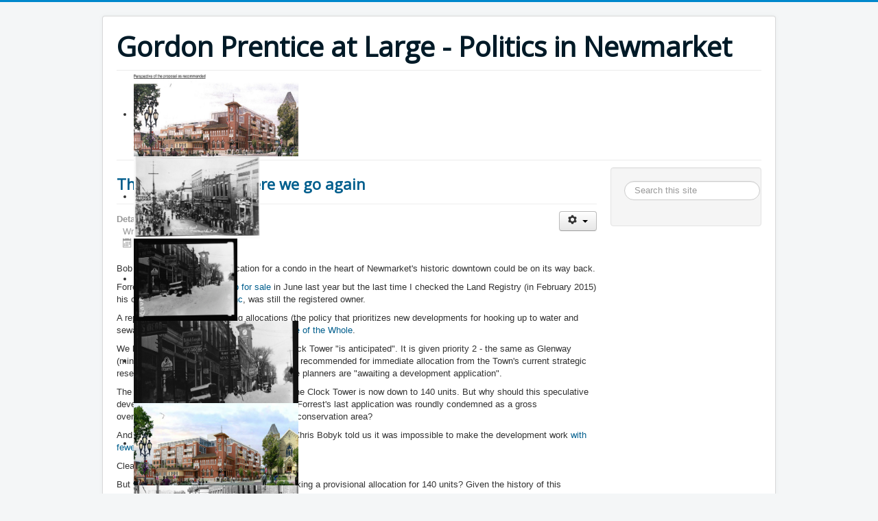

--- FILE ---
content_type: text/html; charset=utf-8
request_url: https://shrinkslessorsquare.ca/?start=1180
body_size: 13964
content:
<!DOCTYPE html>
<html lang="en-gb" dir="ltr">
<head>
	<meta name="viewport" content="width=device-width, initial-scale=1.0" />
	<meta charset="utf-8" />
	<base href="https://shrinkslessorsquare.ca/" />
	<meta name="keywords" content="slessor square, newmarket, ontario, canada, building project, Dwight Slessor Holdings Limited, zoning, town planning, unwanted development, condos, approvals, public consultation, development application, Slessor Motors, multi-phased, infill, 17645 Yonge Street" />
	<meta name="description" content="Gordon Prentice Blog
(formerly Shrink Slessor Square)" />
	<meta name="generator" content="Joomla! - Open Source Content Management" />
	<title>Gordon Prentice Blog - Gordon Prentice at Large - Politics in Newmarket</title>
	<link href="/?format=feed&amp;type=rss" rel="alternate" type="application/rss+xml" title="RSS 2.0" />
	<link href="/?format=feed&amp;type=atom" rel="alternate" type="application/atom+xml" title="Atom 1.0" />
	<link href="/templates/protostar/favicon.ico" rel="shortcut icon" type="image/vnd.microsoft.icon" />
	<link href="https://shrinkslessorsquare.ca/component/search/?layout=blog&amp;id=11&amp;Itemid=101&amp;format=opensearch" rel="search" title="Shrink Slessor Square" type="application/opensearchdescription+xml" />
	<link href="/index.php?option=com_ajax&plugin=arktypography&format=json" rel="stylesheet" />
	<link href="/components/com_jcomments/tpl/default/style.css?v=3002" rel="stylesheet" />
	<link href="/plugins/system/jce/css/content.css?aa754b1f19c7df490be4b958cf085e7c" rel="stylesheet" />
	<link href="/templates/protostar/css/template.css?07e2ce7cbcfd28a45ff5636af2529ce9" rel="stylesheet" />
	<link href="https://fonts.googleapis.com/css?family=Open+Sans" rel="stylesheet" />
	<link href="https://shrinkslessorsquare.ca/media/editors/arkeditor/css/squeezebox.css" rel="stylesheet" />
	<link href="/modules/mod_djimageslider/themes/default/css/djimageslider.css" rel="stylesheet" />
	<style>

	h1, h2, h3, h4, h5, h6, .site-title {
		font-family: 'Open Sans', sans-serif;
	}div.mod_search103 input[type="search"]{ width:auto; }
	</style>
	<script src="/media/jui/js/jquery.min.js?07e2ce7cbcfd28a45ff5636af2529ce9"></script>
	<script src="/media/jui/js/jquery-noconflict.js?07e2ce7cbcfd28a45ff5636af2529ce9"></script>
	<script src="/media/jui/js/jquery-migrate.min.js?07e2ce7cbcfd28a45ff5636af2529ce9"></script>
	<script src="/media/system/js/caption.js?07e2ce7cbcfd28a45ff5636af2529ce9"></script>
	<script src="/media/jui/js/bootstrap.min.js?07e2ce7cbcfd28a45ff5636af2529ce9"></script>
	<script src="/templates/protostar/js/template.js?07e2ce7cbcfd28a45ff5636af2529ce9"></script>
	<!--[if lt IE 9]><script src="/media/jui/js/html5.js?07e2ce7cbcfd28a45ff5636af2529ce9"></script><![endif]-->
	<script src="https://shrinkslessorsquare.ca/media/editors/arkeditor/js/jquery.easing.min.js"></script>
	<script src="https://shrinkslessorsquare.ca/media/editors/arkeditor/js/squeezebox.min.js"></script>
	<!--[if lt IE 9]><script src="/media/system/js/html5fallback.js?07e2ce7cbcfd28a45ff5636af2529ce9"></script><![endif]-->
	<script src="/media/djextensions/jquery-easing/jquery.easing.min.js"></script>
	<script src="/modules/mod_djimageslider/assets/js/slider.js?v=4.2"></script>
	<script>
jQuery(window).on('load',  function() {
				new JCaption('img.caption');
			});(function()
				{
					if(typeof jQuery == 'undefined')
						return;
					
					jQuery(function($)
					{
						if($.fn.squeezeBox)
						{
							$( 'a.modal' ).squeezeBox({ parse: 'rel' });
				
							$( 'img.modal' ).each( function( i, el )
							{
								$(el).squeezeBox({
									handler: 'image',
									url: $( el ).attr( 'src' )
								});
							})
						}
						else if(typeof(SqueezeBox) !== 'undefined')
						{
							$( 'img.modal' ).each( function( i, el )
							{
								SqueezeBox.assign( el, 
								{
									handler: 'image',
									url: $( el ).attr( 'src' )
								});
							});
						}
						
						function jModalClose() 
						{
							if(typeof(SqueezeBox) == 'object')
								SqueezeBox.close();
							else
								ARK.squeezeBox.close();
						}
					
					});
				})();
	</script>

</head>
<body class="site com_content view-category layout-blog no-task itemid-101">
	<!-- Body -->
	<div class="body" id="top">
		<div class="container">
			<!-- Header -->
			<header class="header" role="banner">
				<div class="header-inner clearfix">
					<a class="brand pull-left" href="/">
						<span class="site-title" title="Gordon Prentice at Large - Politics in Newmarket">Gordon Prentice at Large - Politics in Newmarket</span>											</a>
					<div class="header-search pull-right">
						
					</div>
				</div>
			</header>
							<nav class="navigation" role="navigation">
					<div class="navbar pull-left">
						<a class="btn btn-navbar collapsed" data-toggle="collapse" data-target=".nav-collapse">
							<span class="element-invisible">Toggle Navigation</span>
							<span class="icon-bar"></span>
							<span class="icon-bar"></span>
							<span class="icon-bar"></span>
						</a>
					</div>
					<div class="nav-collapse">
						

<div style="border: 0px !important;">
    <div id="djslider-loader106" class="djslider-loader djslider-loader-default" data-animation='{"auto":"1","looponce":"0","transition":"easeInOutSine","css3transition":"cubic-bezier(0.445, 0.050, 0.550, 0.950)","duration":400,"delay":3400}' data-djslider='{"id":"106","slider_type":"2","slide_size":"240","visible_slides":1,"direction":"left","show_buttons":"1","show_arrows":"1","preload":"800","css3":"1"}' tabindex="0">
        <div id="djslider106" class="djslider djslider-default" style="height: 120px; width: 240px;">
            <div id="slider-container106" class="slider-container" >
                <ul id="slider106" class="djslider-in">
                                            <li style="margin: 0 0px 0px 0 !important; height: 120px; width: 240px;">
                                                                                            <img class="dj-image" src="/images/header/slides/ClockTower-new720.jpg" alt="ClockTower-new720.jpg"  style="width: auto; height: 100%;"/>
                                                                                        
                        </li>
                                            <li style="margin: 0 0px 0px 0 !important; height: 120px; width: 240px;">
                                                                                            <img class="dj-image" src="/images/header/slides/Main Street 1940s_edited-1.jpg" alt="Main Street 1940s_edited-1.jpg"  style="width: auto; height: 100%;"/>
                                                                                        
                        </li>
                                            <li style="margin: 0 0px 0px 0 !important; height: 120px; width: 240px;">
                                                                                            <img class="dj-image" src="/images/header/slides/Main Street snowstorm_edited-1.jpg" alt="Main Street snowstorm_edited-1.jpg"  style="width: auto; height: 100%;"/>
                                                                                        
                        </li>
                                            <li style="margin: 0 0px 0px 0 !important; height: 120px; width: 240px;">
                                                                                            <img class="dj-image" src="/images/header/slides/NewmarketMainStreet-Snowstorm720.jpg" alt="NewmarketMainStreet-Snowstorm720.jpg"  style="width: auto; height: 100%;"/>
                                                                                        
                        </li>
                                            <li style="margin: 0 0px 0px 0 !important; height: 120px; width: 240px;">
                                                                                            <img class="dj-image" src="/images/header/slides/NewmarketMainStreet720.jpg" alt="NewmarketMainStreet720.jpg"  style="width: auto; height: 100%;"/>
                                                                                        
                        </li>
                                            <li style="margin: 0 0px 0px 0 !important; height: 120px; width: 240px;">
                                                                                            <img class="dj-image" src="/images/header/slides/NewmarketMainStreet1940s720.jpg" alt="NewmarketMainStreet1940s720.jpg"  style="width: auto; height: 100%;"/>
                                                                                        
                        </li>
                                            <li style="margin: 0 0px 0px 0 !important; height: 120px; width: 240px;">
                                                                                            <img class="dj-image" src="/images/header/slides/slessor-for-sale-720p.jpg" alt="slessor-for-sale-720p.jpg"  style="width: auto; height: 100%;"/>
                                                                                        
                        </li>
                                            <li style="margin: 0 0px 0px 0 !important; height: 120px; width: 240px;">
                                                                                            <img class="dj-image" src="/images/header/slides/slessorvan01.jpg" alt="slessorvan01.jpg"  style="width: auto; height: 100%;"/>
                                                                                        
                        </li>
                                    </ul>
            </div>
                            <div id="navigation106" class="navigation-container" style="top: 33.333333333333%; margin: 0 4.1666666666667%;">
                                            <img id="prev106" class="prev-button showOnHover" src="/modules/mod_djimageslider/themes/default/images/prev.png" alt="Previous" tabindex="0" />
                        <img id="next106" class="next-button showOnHover" src="/modules/mod_djimageslider/themes/default/images/next.png" alt="Next" tabindex="0" />
                                                                <img id="play106" class="play-button showOnHover" src="/modules/mod_djimageslider/themes/default/images/play.png" alt="Play" tabindex="0" />
                        <img id="pause106" class="pause-button showOnHover" src="/modules/mod_djimageslider/themes/default/images/pause.png" alt="Pause" tabindex="0" />
                                    </div>
                                </div>
    </div>
</div>
<div class="djslider-end" style="clear: both" tabindex="0"></div>
					</div>
				</nav>
						
			<div class="row-fluid">
								<main id="content" role="main" class="span9">
					<!-- Begin Content -->
					
					<div id="system-message-container">
	</div>

					<div class="blog" itemscope itemtype="https://schema.org/Blog">
	
		
	
	
	
				<div class="items-leading clearfix">
							<div class="leading-0"
					itemprop="blogPost" itemscope itemtype="https://schema.org/BlogPosting">
					
	<div class="page-header">
					<h2 itemprop="name">
									<a href="/281-the-clock-tower-here-we-go-again" itemprop="url">
						The Clock Tower: here we go again					</a>
							</h2>
		
		
		
			</div>

	
<div class="icons">
	
					<div class="btn-group pull-right">
				<button class="btn dropdown-toggle" type="button" id="dropdownMenuButton-281" aria-label="User tools"
				data-toggle="dropdown" aria-haspopup="true" aria-expanded="false">
					<span class="icon-cog" aria-hidden="true"></span>
					<span class="caret" aria-hidden="true"></span>
				</button>
								<ul class="dropdown-menu" aria-labelledby="dropdownMenuButton-281">
											<li class="print-icon"> <a href="/281-the-clock-tower-here-we-go-again?tmpl=component&amp;print=1&amp;layout=default" title="Print article < The Clock Tower: here we go again >" onclick="window.open(this.href,'win2','status=no,toolbar=no,scrollbars=yes,titlebar=no,menubar=no,resizable=yes,width=640,height=480,directories=no,location=no'); return false;" rel="nofollow">			<span class="icon-print" aria-hidden="true"></span>
		Print	</a> </li>
																<li class="email-icon"> <a href="/component/mailto/?tmpl=component&amp;template=protostar&amp;link=dfa04ffd0e518e46d0788a67f114a2e819f0661d" title="Email this link to a friend" onclick="window.open(this.href,'win2','width=400,height=450,menubar=yes,resizable=yes'); return false;" rel="nofollow">			<span class="icon-envelope" aria-hidden="true"></span>
		Email	</a> </li>
														</ul>
			</div>
		
	</div>


			<dl class="article-info muted">

		
			<dt class="article-info-term">
									Details							</dt>

							<dd class="createdby" itemprop="author" itemscope itemtype="https://schema.org/Person">
					Written by <span itemprop="name">Gordon Prentice</span>	</dd>
			
			
			
			
										<dd class="published">
				<span class="icon-calendar" aria-hidden="true"></span>
				<time datetime="2015-04-09T17:32:50+00:00" itemprop="datePublished">
					Published: 09 April 2015				</time>
			</dd>			
		
					
			
						</dl>




<p>Bob Forrest's monstrous application for a condo in the heart of Newmarket's historic downtown could be on its way back.</p>
<p>Forrest put the Clock Tower <a href="/blog/208-the-clock-tower-is-up-for-sale/">up for sale</a> in June last year but the last time I checked the Land Registry (in February 2015) his outfit, <a href="/blog/100-just-say-no/">Main Street Clock Inc</a>, was still the registered owner.</p>
<p>A report on the Town's servicing allocations (the policy that prioritizes new developments for hooking up to water and sewage) is coming up to Monday's <a href="http://newmarket.siretechnologies.com/sirepub/mtgviewer.aspx?meetid=345&amp;doctype=AGENDA">Committee of the Whole</a>.</p>
<p>We learn that a revised application on the Clock Tower "is anticipated". It is given priority 2 - the same as Glenway (minus the club house town houses which are recommended for immediate allocation from the Town's current strategic reserve) and higher than Slessor (3) where the planners are "awaiting a development application".</p>
<p>The anticipated development application for the Clock Tower is now down to 140 units. But why should this speculative development even feature in the queue when Forrest's last application was roundly condemned as a gross overdevelopment in the middle of a sensitive conservation area?</p>
<p>And here it is, back again. In February 2014 Chris Bobyk told us it was impossible to make the development work <a href="/blog/143-nine-storey-clock-tower-condo-gets-the-thumbs-down/">with fewer than 150 units.</a></p>
<p>Clearly, that was total cobblers.</p>
<p>But why have the planners recommended making a provisional allocation for 140 units? Given the history of this application with all its twists and turns, we need their detailed reasons.</p>
<p>By allocating the Clock Tower "Priority 2" the Town's senior planning staff - whose salaries are paid by the taxpayers not the developers - are telling us they believe the Clock Tower "could receive Council approval in 2015".</p>
<p>This is utterly preposterous.</p>
<p>A giant condo on Main Street South is not a priority for water and sewage allocation - nor for anything else.</p>
<p><strong>Update on 15 April 2015.</strong> John Taylor successfully moves motion at the Committee of the Whole on 13 April 2015 removing from the servicing allocation report the priority categories 2 and 3 for sewage and water hook-ups for new developments pending a review later in the year. He specifically mentions the Clock Tower where a revised application has yet to be submitted.</p>
<p><span id="cloak31a64f57f65092f53671f87aa00b2fe9">This email address is being protected from spambots. You need JavaScript enabled to view it.</span><script type='text/javascript'>
				document.getElementById('cloak31a64f57f65092f53671f87aa00b2fe9').innerHTML = '';
				var prefix = '&#109;a' + 'i&#108;' + '&#116;o';
				var path = 'hr' + 'ef' + '=';
				var addy31a64f57f65092f53671f87aa00b2fe9 = 'g&#111;rd&#111;n.pr&#101;nt&#105;c&#101;' + '&#64;';
				addy31a64f57f65092f53671f87aa00b2fe9 = addy31a64f57f65092f53671f87aa00b2fe9 + 'shr&#105;nksl&#101;ss&#111;rsq&#117;&#97;r&#101;' + '&#46;' + 'c&#97;';
				var addy_text31a64f57f65092f53671f87aa00b2fe9 = 'g&#111;rd&#111;n.pr&#101;nt&#105;c&#101;' + '&#64;' + 'shr&#105;nksl&#101;ss&#111;rsq&#117;&#97;r&#101;' + '&#46;' + 'c&#97;';document.getElementById('cloak31a64f57f65092f53671f87aa00b2fe9').innerHTML += '<a ' + path + '\'' + prefix + ':' + addy31a64f57f65092f53671f87aa00b2fe9 + '\'>'+addy_text31a64f57f65092f53671f87aa00b2fe9+'<\/a>';
		</script></p>
<hr />
<p> </p>



				</div>
									</div><!-- end items-leading -->
	
	
																	<div class="items-row cols-1 row-0 row-fluid clearfix">
						<div class="span12">
				<div class="item column-1"
					itemprop="blogPost" itemscope itemtype="https://schema.org/BlogPosting">
					
	<div class="page-header">
					<h2 itemprop="name">
									<a href="/280-time-for-york-region-to-video-stream-its-meetings" itemprop="url">
						   Time for York Region to video stream its meetings					</a>
							</h2>
		
		
		
			</div>

	
<div class="icons">
	
					<div class="btn-group pull-right">
				<button class="btn dropdown-toggle" type="button" id="dropdownMenuButton-280" aria-label="User tools"
				data-toggle="dropdown" aria-haspopup="true" aria-expanded="false">
					<span class="icon-cog" aria-hidden="true"></span>
					<span class="caret" aria-hidden="true"></span>
				</button>
								<ul class="dropdown-menu" aria-labelledby="dropdownMenuButton-280">
											<li class="print-icon"> <a href="/280-time-for-york-region-to-video-stream-its-meetings?tmpl=component&amp;print=1&amp;layout=default" title="Print article <    Time for York Region to video stream its meetings >" onclick="window.open(this.href,'win2','status=no,toolbar=no,scrollbars=yes,titlebar=no,menubar=no,resizable=yes,width=640,height=480,directories=no,location=no'); return false;" rel="nofollow">			<span class="icon-print" aria-hidden="true"></span>
		Print	</a> </li>
																<li class="email-icon"> <a href="/component/mailto/?tmpl=component&amp;template=protostar&amp;link=446cd786b996a6351a0a0cc0cdc2b907110fc3a0" title="Email this link to a friend" onclick="window.open(this.href,'win2','width=400,height=450,menubar=yes,resizable=yes'); return false;" rel="nofollow">			<span class="icon-envelope" aria-hidden="true"></span>
		Email	</a> </li>
														</ul>
			</div>
		
	</div>


			<dl class="article-info muted">

		
			<dt class="article-info-term">
									Details							</dt>

							<dd class="createdby" itemprop="author" itemscope itemtype="https://schema.org/Person">
					Written by <span itemprop="name">Gordon Prentice</span>	</dd>
			
			
			
			
										<dd class="published">
				<span class="icon-calendar" aria-hidden="true"></span>
				<time datetime="2015-04-08T14:14:08+00:00" itemprop="datePublished">
					Published: 08 April 2015				</time>
			</dd>			
		
					
			
						</dl>




<p>York Region hesitantly dipped its toe into the internet age eleven months ago when it announced Council meetings would in future be live streamed between 9.30am and the close of the meeting. There is an audio feed - but no video – which is available on the day of the meeting at www.york.ca/live.</p>
<p>Committee meetings are not streamed at all even though this is where much of the debate (which is often cursory) takes place.</p>
<p>Listening to politicians at work but not seeing their faces is straight out of the 1950s and needs to change immediately. If tiny municipalities across Canada can video stream (and keep a video library of meetings) there is absolutely no reason why York Region should drag its feet.</p>
<p>I’d like to see Newmarket’s Mayor,   Tony Van Bynen,   who spent the last election banging on about super-fast broadband, stir himself and get onto this.</p>
<p>To other matters… the agenda for tomorrow’s <a href="http://www.york.ca/wps/portal/yorkhome/yorkregion/yr/councilandcommittee/agendasminutesandreports/committeeofthewholeapril92015/!ut/p/a1/[base64]/dl5/d5/L2dBISEvZ0FBIS9nQSEh/#.VSV5r64ca-M">Committee of the Whole</a> includes an item on the Region’s Transportation Master Plan. The crucial issue here is how the Region’s plans dovetail with Provincial initiatives, especially Metrolinx’s work on all-day two-way GO trains on the Barrie corridor. What precisely is the Region doing to help make this happen?</p>
<p>Elsewhere on the agenda I see more gazing into the crystal ball, this time forecasting the Region’s population and employment in 2041.</p>
<p>York’s planners are now telling us that Newmarket’s population in 2031 (as forecast by the Regional Official Plan in 2010) will hit 97,100. The population in 2041 could be 107,000; 112,400 or 114,900 depending on the amount of “intensification”.</p>
<p>Less than 18 months ago, the Town’s expensive external consultant, the famed planning guru Ruth Victor, was telling us with a straight face that “for <em>2031</em>, the projected growth is estimated at 116,521 people as per the secondary plan process currently in progress.”</p>
<p>Personally, I think we should consult chicken entrails.</p>
<hr />
<p> </p>



				</div>
				<!-- end item -->
							</div><!-- end span -->
							</div><!-- end row -->
																			<div class="items-row cols-1 row-1 row-fluid clearfix">
						<div class="span12">
				<div class="item column-1"
					itemprop="blogPost" itemscope itemtype="https://schema.org/BlogPosting">
					
	<div class="page-header">
					<h2 itemprop="name">
									<a href="/279-revised-report-gives-newmarket-570-new-jobs-from-2009-2014-up-from-100-aurora-gets-5-920-new-jobs-up-from-5-700" itemprop="url">
						Revised report gives Newmarket 570 new jobs from 2009-2014 - up from 100. Aurora gets 5,920 new jobs - up from 5,700					</a>
							</h2>
		
		
		
			</div>

	
<div class="icons">
	
					<div class="btn-group pull-right">
				<button class="btn dropdown-toggle" type="button" id="dropdownMenuButton-279" aria-label="User tools"
				data-toggle="dropdown" aria-haspopup="true" aria-expanded="false">
					<span class="icon-cog" aria-hidden="true"></span>
					<span class="caret" aria-hidden="true"></span>
				</button>
								<ul class="dropdown-menu" aria-labelledby="dropdownMenuButton-279">
											<li class="print-icon"> <a href="/279-revised-report-gives-newmarket-570-new-jobs-from-2009-2014-up-from-100-aurora-gets-5-920-new-jobs-up-from-5-700?tmpl=component&amp;print=1&amp;layout=default" title="Print article < Revised report gives Newmarket 570 new jobs from 2009-2014 - up from 100. Aurora gets 5,920 new jobs - up from 5,700 >" onclick="window.open(this.href,'win2','status=no,toolbar=no,scrollbars=yes,titlebar=no,menubar=no,resizable=yes,width=640,height=480,directories=no,location=no'); return false;" rel="nofollow">			<span class="icon-print" aria-hidden="true"></span>
		Print	</a> </li>
																<li class="email-icon"> <a href="/component/mailto/?tmpl=component&amp;template=protostar&amp;link=509ad9b41a0f0137ff1a4ac993c7593e9c7d11f3" title="Email this link to a friend" onclick="window.open(this.href,'win2','width=400,height=450,menubar=yes,resizable=yes'); return false;" rel="nofollow">			<span class="icon-envelope" aria-hidden="true"></span>
		Email	</a> </li>
														</ul>
			</div>
		
	</div>


			<dl class="article-info muted">

		
			<dt class="article-info-term">
									Details							</dt>

							<dd class="createdby" itemprop="author" itemscope itemtype="https://schema.org/Person">
					Written by <span itemprop="name">Gordon Prentice</span>	</dd>
			
			
			
			
										<dd class="published">
				<span class="icon-calendar" aria-hidden="true"></span>
				<time datetime="2015-04-05T14:04:01+00:00" itemprop="datePublished">
					Published: 05 April 2015				</time>
			</dd>			
		
					
			
						</dl>




<p>York Region’s Employment and Industry Report 2014 created a huge storm of controversy last month when it claimed Newmarket had seen a miniscule growth of <a href="/blog/272-newmarket-gets-100-new-jobs-between-2009-and-2014-aurora-5-700/">100 jobs</a> over the period 2009-2014 while,   next door,   Aurora added a useful 5,  700 new jobs.</p>
<p>After uncharacteristically animated protests from Newmarket’s Mayor, Tony Van Bynen, and Regional Councillor, John Taylor, the report was sent back to staff for further “consultation with municipalities” and the re-worked version is coming up on Thursday 9 April at the Region’s <a href="http://www.york.ca/wps/portal/yorkhome/yorkregion/yr/councilandcommittee/agendasminutesandreports/committeeofthewholeapril92015/!ut/p/a1/[base64]/dl5/d5/L2dBISEvZ0FBIS9nQSEh/#.VSFaEq4cZG8%20%20">Committee of the Whole</a>.</p>
<p>Lo and behold, the new figures show an increase in Newmarket jobs from 100 to 570, though, sadly, the Town remains bottom of the league for job creation.</p>
<p>In order to boost the numbers, planning staff stripped out assumptions about job growth in those businesses they failed to contact by survey (<a href="/blog/274-100-jobs/">19%</a>) and those who refused to participate (1%).  Staff also excluded figures for home and farm based businesses. In Newmarket it had been assumed 100 people were employed in agriculture and 3,200 worked at home.</p>
<p>Across York Region in the five-year period in question, job growth was revised downwards from 77,000 to 71,910. You can read the revised report by clicking on “documents” in the panel top left and navigating to York Region.</p>
<p>The re-worked Table 5 gives employment by municipality 2004-2014. It retains a column for job growth 2009-2014 showing the new figures. An additional column gives 2014 “Activity Rates” measuring “the relationship between jobs and residents within a community”. This is calculated by dividing total employment by total population.</p>
<p>In this case, the figures <em>include</em> assumptions made about non-contactable businesses, farm and home working.</p>
<p>Will this tweaking be enough to satisfy the Mayor and Regional Councillor? Or will we see another blustering challenge to the new revised figures?</p>
<p>I doubt it. My money is on no debate at all.</p>
<p>The original #100 jobs figure was deeply embarrassing.</p>
<p>On Thursday, I suspect the caravan will move on, in silence.</p>
<hr />
<p><strong>Low Incomes in York Region</strong></p>
<p>The Region’s Committee of the Whole will also be considering a report on low incomes.</p>
<p>We learn that 10.8% of Newmarket residents were on low incomes in 2012.</p>
<p>But the report tells us the majority of people on low incomes in York Region - about 84% - live in the three southern local municipalities of Markham, Richmond Hill and Vaughan.</p>
<p>Low incomes are defined as</p>
<p style="padding-left: 30px;"><em>“income levels that are 50% of the Canadian after tax median income adjusted for family size and age of children. As an example, in 2012 the LIM-AT was $16,968 for a single person, $33,936 for a couple family with two children under 16 and $35,633 for a couple family with one child over 16 and one under 16.”</em></p>
<p>(Median income is simply mid point between the highest and lowest incomes.)</p>
<p>The report also tells us there has been a growth in so-called “precarious employment” with full time jobs, as a share of total employment, shrinking to 73.5% from 77.6% in 2003.</p>
<p>You can read the full report by clicking on “Documents” in the panel top left and navigating to York Region.</p>
<p><span id="cloakfced880afc2872f13b95d3468807722e">This email address is being protected from spambots. You need JavaScript enabled to view it.</span><script type='text/javascript'>
				document.getElementById('cloakfced880afc2872f13b95d3468807722e').innerHTML = '';
				var prefix = '&#109;a' + 'i&#108;' + '&#116;o';
				var path = 'hr' + 'ef' + '=';
				var addyfced880afc2872f13b95d3468807722e = 'g&#111;rd&#111;n.pr&#101;nt&#105;c&#101;' + '&#64;';
				addyfced880afc2872f13b95d3468807722e = addyfced880afc2872f13b95d3468807722e + 'shr&#105;nksl&#101;ss&#111;rsq&#117;&#97;r&#101;' + '&#46;' + 'c&#97;';
				var addy_textfced880afc2872f13b95d3468807722e = 'g&#111;rd&#111;n.pr&#101;nt&#105;c&#101;' + '&#64;' + 'shr&#105;nksl&#101;ss&#111;rsq&#117;&#97;r&#101;' + '&#46;' + 'c&#97;';document.getElementById('cloakfced880afc2872f13b95d3468807722e').innerHTML += '<a ' + path + '\'' + prefix + ':' + addyfced880afc2872f13b95d3468807722e + '\'>'+addy_textfced880afc2872f13b95d3468807722e+'<\/a>';
		</script></p>
<hr />
<p> </p>



				</div>
				<!-- end item -->
							</div><!-- end span -->
							</div><!-- end row -->
																			<div class="items-row cols-1 row-2 row-fluid clearfix">
						<div class="span12">
				<div class="item column-1"
					itemprop="blogPost" itemscope itemtype="https://schema.org/BlogPosting">
					
	<div class="page-header">
					<h2 itemprop="name">
									<a href="/278-how-york-region-minuted-the-discussion-on-100-jobs" itemprop="url">
						How York Region minuted the discussion on #100 jobs					</a>
							</h2>
		
		
		
			</div>

	
<div class="icons">
	
					<div class="btn-group pull-right">
				<button class="btn dropdown-toggle" type="button" id="dropdownMenuButton-278" aria-label="User tools"
				data-toggle="dropdown" aria-haspopup="true" aria-expanded="false">
					<span class="icon-cog" aria-hidden="true"></span>
					<span class="caret" aria-hidden="true"></span>
				</button>
								<ul class="dropdown-menu" aria-labelledby="dropdownMenuButton-278">
											<li class="print-icon"> <a href="/278-how-york-region-minuted-the-discussion-on-100-jobs?tmpl=component&amp;print=1&amp;layout=default" title="Print article < How York Region minuted the discussion on #100 jobs >" onclick="window.open(this.href,'win2','status=no,toolbar=no,scrollbars=yes,titlebar=no,menubar=no,resizable=yes,width=640,height=480,directories=no,location=no'); return false;" rel="nofollow">			<span class="icon-print" aria-hidden="true"></span>
		Print	</a> </li>
																<li class="email-icon"> <a href="/component/mailto/?tmpl=component&amp;template=protostar&amp;link=837ad19805214fdcfb6dcd83959c57ace4fec46e" title="Email this link to a friend" onclick="window.open(this.href,'win2','width=400,height=450,menubar=yes,resizable=yes'); return false;" rel="nofollow">			<span class="icon-envelope" aria-hidden="true"></span>
		Email	</a> </li>
														</ul>
			</div>
		
	</div>


			<dl class="article-info muted">

		
			<dt class="article-info-term">
									Details							</dt>

							<dd class="createdby" itemprop="author" itemscope itemtype="https://schema.org/Person">
					Written by <span itemprop="name">Gordon Prentice</span>	</dd>
			
			
			
			
										<dd class="published">
				<span class="icon-calendar" aria-hidden="true"></span>
				<time datetime="2015-03-20T17:50:03+00:00" itemprop="datePublished">
					Published: 20 March 2015				</time>
			</dd>			
		
					
			
						</dl>




<p>The minutes of decisions taken by Municipalities serve a number of useful purposes – but illumination and elucidation of the matter under discussion is clearly not one of them.</p>
<p>On 5 March 2015 at York Region’s Committee of the Whole, Tony Van Bynen and John Taylor affected shock at the revelation that Newmarket had seen a derisory increase of 100 jobs over the five year period 2009-14 when the Region as a whole had added 77,000 jobs. They wanted Newmarket staff to do a double-check.</p>
<p>The story ignited quite the media firestorm. It was just as well I was sitting in the rafters, quietly observing things.</p>
<p>A report of that meeting is going up to York Region Council next week (<a href="http://www.york.ca/wps/portal/yorkhome/yorkregion/yr/councilandcommittee/agendasminutesandreports/councilmarch262015/!ut/p/a1/[base64]!/dl5/d5/L2dBISEvZ0FBIS9nQSEh/#.VQycWK4ca-M%20%20">26 March</a>).</p>
<p>Anyone relying on the Minutes as written would have no inkling what was behind the obscure reference to “further consultation with local municipalities”.</p>
<p>If there is any merit in Minutes placing a decision in some kind of context (and I think there is), the Minutes could be amended by adding my words (below) in italics. I’ve spared the Mayor’s blushes by leaving out any reference to Newmarket.</p>
<p style="padding-left: 30px;">12.  <a href="http://www.york.ca/wps/wcm/connect/yorkpublic/f189420f-e7d5-4909-a983-37cb04192006/mar+5+employment.pdf?MOD=AJPERES">York Region Employment and Industry Report 2014</a></p>
<p style="padding-left: 30px;">Committee of the Whole recommends:</p>
<p style="padding-left: 30px;">1.  Receipt of the presentation by Doug Lindeblom, Director, Economic Strategy &amp; Tourism and Paul Bottomley, Manager, Policy, Research and Forecasting.</p>
<p style="padding-left: 30px;">2. Referral of the report dated February 24, 2015 from the Commissioner of Corporate Services and Chief Planner to a future meeting of the Committee to allow for further consultation with local municipalities <em>who are invited to review the methodology used in the Report and to verify or recommend amending the number of jobs created by municipality over the period 2009-2014.</em></p>
<hr />
<p><strong>President Di Muccio</strong></p>
<p>An interesting item on the<a href="http://www.york.ca/wps/portal/yorkhome/yorkregion/yr/councilandcommittee/agendasminutesandreports/committeeofthewholereport52015/!ut/p/a1/[base64]!!/dl5/d5/L2dBISEvZ0FBIS9nQSEh/#.VQyKgK4ca-M%20%20"> agenda</a> catches my eye. Former councillor Maddie Di Muccio, now reincarnated as President of the York Region Taxpayers Coalition, will be addressing the Regional Council meeting next Thursday (26 March) on municipal transparency and accountability. I am left wondering how this event will be recorded for posterity.</p>
<p>Elsewhere…  I see that Newmarket <a href="http://newmarket.siretechnologies.com/sirepub/mobilemtgviewer.aspx?meetid=341&amp;doctype=AGENDA">councillors' expenses</a> come up for scrutiny at the Town’s Committee of the Whole on Monday (23 March). Just my own view, but it seems to me <a href="http://www.yorkregion.com/news-story/5461438-newmarket-investigating-di-muccio-expenses/">President Di Muccio</a> shouldn’t be financing personal vendettas using these “taxpayer dollars” we keep hearing about.</p>
<p><span id="cloak22a1c21c7b5aace8856227f09e4da5ab">This email address is being protected from spambots. You need JavaScript enabled to view it.</span><script type='text/javascript'>
				document.getElementById('cloak22a1c21c7b5aace8856227f09e4da5ab').innerHTML = '';
				var prefix = '&#109;a' + 'i&#108;' + '&#116;o';
				var path = 'hr' + 'ef' + '=';
				var addy22a1c21c7b5aace8856227f09e4da5ab = 'g&#111;rd&#111;n.pr&#101;nt&#105;c&#101;' + '&#64;';
				addy22a1c21c7b5aace8856227f09e4da5ab = addy22a1c21c7b5aace8856227f09e4da5ab + 'shr&#105;nksl&#101;ss&#111;rsq&#117;&#97;r&#101;' + '&#46;' + 'c&#97;';
				var addy_text22a1c21c7b5aace8856227f09e4da5ab = 'g&#111;rd&#111;n.pr&#101;nt&#105;c&#101;' + '&#64;' + 'shr&#105;nksl&#101;ss&#111;rsq&#117;&#97;r&#101;' + '&#46;' + 'c&#97;';document.getElementById('cloak22a1c21c7b5aace8856227f09e4da5ab').innerHTML += '<a ' + path + '\'' + prefix + ':' + addy22a1c21c7b5aace8856227f09e4da5ab + '\'>'+addy_text22a1c21c7b5aace8856227f09e4da5ab+'<\/a>';
		</script></p>
<hr />
<p> </p>



				</div>
				<!-- end item -->
							</div><!-- end span -->
							</div><!-- end row -->
																			<div class="items-row cols-1 row-3 row-fluid clearfix">
						<div class="span12">
				<div class="item column-1"
					itemprop="blogPost" itemscope itemtype="https://schema.org/BlogPosting">
					
	<div class="page-header">
					<h2 itemprop="name">
									<a href="/277-newmarket-s-top-staff-kick-the-glenway-can-down-the-road-again" itemprop="url">
						Newmarket’s top staff kick the Glenway can down the road again					</a>
							</h2>
		
		
		
			</div>

	
<div class="icons">
	
					<div class="btn-group pull-right">
				<button class="btn dropdown-toggle" type="button" id="dropdownMenuButton-277" aria-label="User tools"
				data-toggle="dropdown" aria-haspopup="true" aria-expanded="false">
					<span class="icon-cog" aria-hidden="true"></span>
					<span class="caret" aria-hidden="true"></span>
				</button>
								<ul class="dropdown-menu" aria-labelledby="dropdownMenuButton-277">
											<li class="print-icon"> <a href="/277-newmarket-s-top-staff-kick-the-glenway-can-down-the-road-again?tmpl=component&amp;print=1&amp;layout=default" title="Print article < Newmarket’s top staff kick the Glenway can down the road again >" onclick="window.open(this.href,'win2','status=no,toolbar=no,scrollbars=yes,titlebar=no,menubar=no,resizable=yes,width=640,height=480,directories=no,location=no'); return false;" rel="nofollow">			<span class="icon-print" aria-hidden="true"></span>
		Print	</a> </li>
																<li class="email-icon"> <a href="/component/mailto/?tmpl=component&amp;template=protostar&amp;link=ee2b430a8b984e4f199f548d34ce287a124f48b8" title="Email this link to a friend" onclick="window.open(this.href,'win2','width=400,height=450,menubar=yes,resizable=yes'); return false;" rel="nofollow">			<span class="icon-envelope" aria-hidden="true"></span>
		Email	</a> </li>
														</ul>
			</div>
		
	</div>


			<dl class="article-info muted">

		
			<dt class="article-info-term">
									Details							</dt>

							<dd class="createdby" itemprop="author" itemscope itemtype="https://schema.org/Person">
					Written by <span itemprop="name">Gordon Prentice</span>	</dd>
			
			
			
			
										<dd class="published">
				<span class="icon-calendar" aria-hidden="true"></span>
				<time datetime="2015-03-19T15:40:42+00:00" itemprop="datePublished">
					Published: 19 March 2015				</time>
			</dd>			
		
					
			
						</dl>




<p><span style="line-height: 1.3em;">Almost a year ago,   former councillors Maddie Di Muccio and Chris Emanuel called for a meeting to consider the lessons to be learned from the Glenway disaster.</span></p>
<p>When,   if ever,   is this issue going to be addressed?</p>
<p>We were told in <a href="/blog/250-glenway-report-to-go-to-councillors-by-end-of-march-2015/">January 2015</a> that a report would go to councillors by the end of March setting out the “process”.  Councillors discussed some of the modalities on <a href="/blog/257-the-glenway-process-town-wants-advance-notice-of-questions/">2 February 2015</a> but no decisions were taken and everything was left up in the air.</p>
<p>We are still none the wiser on what the process will be or what the format will look like.</p>
<p>Tucked away, yet again, in the list of outstanding items on the Agenda for the Committee of the Whole on Monday 23 March 2015 is item 5 (Marianneville Developments) reminding everyone that Council on 5 May 2014 directed staff to organise a public meeting.</p>
<p>Item 5 tells us that a “facilitated public meeting is to be arranged” and that the matter will come back to the Committee of the Whole sometime before the end of June.</p>
<p>It is all far too leisurely.</p>
<p>Why can’t our councillors press for details – and give staff notice that they are going to do this? </p>
<p>A little bit of urgency may help our neighbours in Aurora who are facing their own Glenway – the redevelopment of the former golf course at Highland Gate.</p>
<p>The <a href="http://www.aurora.ca/TownHall/Documents/21%20Golf%20Links%20Drive%20Planning%20Opinion.pdf">Planning Opinion</a> prepared for Highland Gate Developments Inc and submitted to the <a href="http://www.aurora.ca/TownHall/Pages/News/Highland-Gate-Golf-Club-Closure.aspx">Town of Aurora</a> cites the Glenway precedent:</p>
<p style="padding-left: 30px;"><em>The subject site presents a unique opportunity adjacent to an existing stable residential neighbourhood. As provided for by the OMB decision for the Glenway Golf Club site in Newmarket, there is no test of need to support intensification within the built boundary in the PPS and Growth Plan and therefore the policies contained in Section 3.3 should be interpreted as a directive of where growth ought to go, and not be restrictive in terms of the location and amount of intensification.</em></p>
<p style="padding-left: 30px;"><em> Although the subject site has not been identified as an area for intensification in the Official Plan, it represents a viable option for general intensification due to its location within both the built-boundary (utilizing existing municipal services) and settlement area, adjacent to the Yonge Street Regional Corridor. This is in keeping with the general policy intent of the Growth Plan and the YROP that intensification is to occur generally within the built-up areas of municipalities; while there are areas specifically identified and recognized by the Region and Town for intensification, this does not limit intensification to those areas.</em></p>
<p>History, it seems, is about to repeat itself. Chris Ballard MPP, take note.</p>
<p><span id="cloak8d3e5001c9da0578d3809078ae9b3e1c">This email address is being protected from spambots. You need JavaScript enabled to view it.</span><script type='text/javascript'>
				document.getElementById('cloak8d3e5001c9da0578d3809078ae9b3e1c').innerHTML = '';
				var prefix = '&#109;a' + 'i&#108;' + '&#116;o';
				var path = 'hr' + 'ef' + '=';
				var addy8d3e5001c9da0578d3809078ae9b3e1c = 'g&#111;rd&#111;n.pr&#101;nt&#105;c&#101;' + '&#64;';
				addy8d3e5001c9da0578d3809078ae9b3e1c = addy8d3e5001c9da0578d3809078ae9b3e1c + 'shr&#105;nksl&#101;ss&#111;rsq&#117;&#97;r&#101;' + '&#46;' + 'c&#97;';
				var addy_text8d3e5001c9da0578d3809078ae9b3e1c = 'g&#111;rd&#111;n.pr&#101;nt&#105;c&#101;' + '&#64;' + 'shr&#105;nksl&#101;ss&#111;rsq&#117;&#97;r&#101;' + '&#46;' + 'c&#97;';document.getElementById('cloak8d3e5001c9da0578d3809078ae9b3e1c').innerHTML += '<a ' + path + '\'' + prefix + ':' + addy8d3e5001c9da0578d3809078ae9b3e1c + '\'>'+addy_text8d3e5001c9da0578d3809078ae9b3e1c+'<\/a>';
		</script></p>
<hr />
<p> </p>



				</div>
				<!-- end item -->
							</div><!-- end span -->
							</div><!-- end row -->
						
	
				<div class="pagination">
							<p class="counter pull-right"> Page 237 of 287 </p>
						<nav role="navigation" aria-label="Pagination"><ul class="pagination-list"><li><a title="Start" href="/" class="pagenav" aria-label="Go to start page"><span class="icon-first" aria-hidden="true"></span></a></li><li><a title="Prev" href="/?start=1175" class="pagenav" aria-label="Go to prev page"><span class="icon-previous" aria-hidden="true"></span></a></li><li class="hidden-phone"><a title="232" href="/?start=1155" class="pagenav" aria-label="Go to page 232">232</a></li><li class="hidden-phone"><a title="233" href="/?start=1160" class="pagenav" aria-label="Go to page 233">233</a></li><li class="hidden-phone"><a title="234" href="/?start=1165" class="pagenav" aria-label="Go to page 234">234</a></li><li class="hidden-phone"><a title="235" href="/?start=1170" class="pagenav" aria-label="Go to page 235">...</a></li><li class="hidden-phone"><a title="236" href="/?start=1175" class="pagenav" aria-label="Go to page 236">236</a></li><li class="active hidden-phone"><a aria-current="true" aria-label="Page 237">237</a></li><li class="hidden-phone"><a title="238" href="/?start=1185" class="pagenav" aria-label="Go to page 238">238</a></li><li class="hidden-phone"><a title="239" href="/?start=1190" class="pagenav" aria-label="Go to page 239">239</a></li><li class="hidden-phone"><a title="240" href="/?start=1195" class="pagenav" aria-label="Go to page 240">...</a></li><li class="hidden-phone"><a title="241" href="/?start=1200" class="pagenav" aria-label="Go to page 241">241</a></li><li><a title="Next" href="/?start=1185" class="pagenav" aria-label="Go to next page"><span class="icon-next" aria-hidden="true"></span></a></li><li><a title="End" href="/?start=1430" class="pagenav" aria-label="Go to end page"><span class="icon-last" aria-hidden="true"></span></a></li></ul></nav> </div>
	</div>

					<div class="clearfix"></div>
					<div aria-label="Breadcrumbs" role="navigation">
	<ul itemscope itemtype="https://schema.org/BreadcrumbList" class="breadcrumb">
					<li>
				You are here: &#160;
			</li>
		
						<li itemprop="itemListElement" itemscope itemtype="https://schema.org/ListItem" class="active">
					<span itemprop="name">
						Home					</span>
					<meta itemprop="position" content="1">
				</li>
				</ul>
</div>

					<!-- End Content -->
				</main>
									<div id="aside" class="span3">
						<!-- Begin Right Sidebar -->
						<div class="well "><div class="search mod_search103">
	<form action="/" method="post" class="form-inline" role="search">
		<label for="mod-search-searchword103" class="element-invisible">Search this site</label> <input name="searchword" id="mod-search-searchword103" maxlength="200"  class="inputbox search-query input-medium" type="search" size="20" placeholder="Search this site" />		<input type="hidden" name="task" value="search" />
		<input type="hidden" name="option" value="com_search" />
		<input type="hidden" name="Itemid" value="101" />
	</form>
</div>
</div>
						<!-- End Right Sidebar -->
					</div>
							</div>
		</div>
	</div>
	<!-- Footer -->
	<footer class="footer" role="contentinfo">
		<div class="container">
			<hr />
			<ul class="nav menu mod-list">
<li class="item-156"><a href="/site-map" >Site Map</a></li></ul>

			<p class="pull-right">
				<a href="#top" id="back-top">
					Back to Top				</a>
			</p>
			<p>
				&copy; 2026 Gordon Prentice at Large - Politics in Newmarket			</p>
		</div>
	</footer>
	
</body>
</html>
